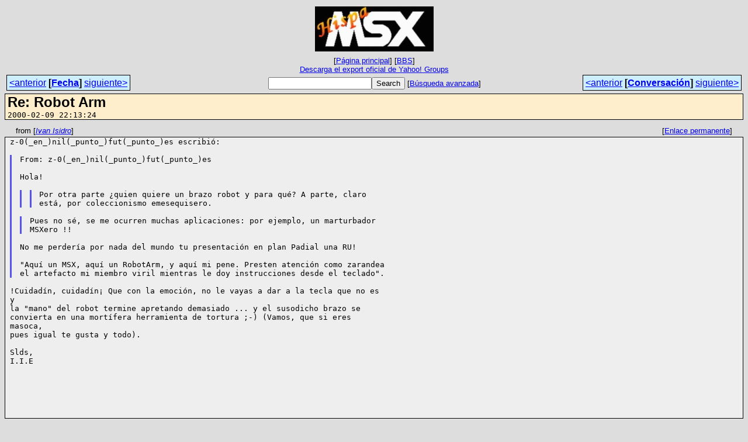

--- FILE ---
content_type: text/html
request_url: https://bbs.hispamsx.org/archive/msg01061.html
body_size: 2570
content:
<!-- MHonArc v2.6.19+ -->
<!--X-Subject: Re: Robot Arm -->
<!--X-From-R13: Wina Wfvqeb &#60;vivfbsgNfbsgubzr.arg> -->
<!--X-Date: Wed, 09 Feb 2000 22:13:24 +0100 -->
<!--X-Message-Id: 379125.75.1061.959311102@eGroups.com -->
<!--X-Content-Type: text/plain -->
<!--X-Head-End-->
<!DOCTYPE HTML PUBLIC "-//W3C//DTD HTML 4.01 Transitional//EN"
        "http://www.w3.org/TR/html4/loose.dtd">
<html>
<head>
<meta http-equiv="Content-Type" content="text/html; charset=utf-8">
<title>Re: Robot Arm</title>
<link rel="stylesheet" type="text/css" href="/archive/css/stylesheet_00.css">
<link rel="start" href="../">
<link rel="contents" href="threads.html#01061">
<link rel="index" href="index.html#01061">
<link rel="prev" href="msg01044.html">
<link rel="next" href="msg01124.html">
</head>
<body>
<center>
<table width="100%"><tr>
<td align="right" width="25%"></td>
<td align="center" width="50%">
<div class="msgTitle">
<img src="/images/img02.jpg" alt="HispaMSX">
</div>
<div class="metaIdxNav">
<nobr>[<a href="/archive/">P&aacute;gina&nbsp;principal</a>]</nobr>
<nobr>[<a href="/">BBS</a>]</nobr>
<br />
<a href="/archive/export/hispamsx-ygroups-official-export.zip">Descarga&nbsp;el&nbsp;export&nbsp;oficial&nbsp;de&nbsp;Yahoo!&nbsp;Groups</a>
</div></td>
<td width="25%"></td>
</tr></table>
</center>
<!--X-Body-Begin-->
<!--X-User-Header-->
<!--X-User-Header-End-->
<!--X-TopPNI-->
<center>
<div class="topLinks">
<table class="mainNav" width="100%">
<tr>
<td width="33%" align="left"><span class="topDateNav"><nobr><a href="msg01060.html">&lt;anterior</a>&nbsp;<strong
>[<a href="index.html#01061">Fecha</a>]</strong
>&nbsp;<a href="msg01124.html">siguiente&gt;</a></nobr></span></td>
<td width="34%" align="center"><form method="get" action="/cgi-bin/search.cgi"
><nobr><input type="text" name="query" size="20"
><input type="submit" name="submit" value="Search"
></nobr><!-- <input type="hidden" name="idxname" value="HispaMSX"> -->
<small><nobr>[<a href="/cgi-bin/search.cgi?idxname=HispaMSX">Búsqueda&nbsp;avanzada</a>]</nobr></small></form>
</td>
<td width="33%" align="right"><span class="topThreadNav"><nobr><a href="msg01044.html">&lt;anterior</a>&nbsp;<strong
>[<a href="threads.html#01061">Conversaci&oacute;n</a>]</strong
>&nbsp;<a href="msg01124.html">siguiente&gt;</a></nobr></span></td>
</tr>
</table>
</div>
</center>

<!--X-TopPNI-End-->
<!--X-MsgBody-->
<!--X-Subject-Header-Begin-->
<div class="msgSubject">
<h2>Re: Robot Arm</h2>
<tt class="msgDate">2000-02-09 22:13:24</tt>
</div>
<div class="msgHead">
<!--X-Subject-Header-End-->
<!--X-Head-of-Message-->
<!--X-Head-of-Message-End-->
<!--X-Head-Body-Sep-Begin-->
</div>
<div class="msgLinks">
<table width="100%">
<tr valign="baseline">
<td align="left"><span class="authorLink">from
[<a href="/cgi-bin/search.cgi?query=%2Bfrom%3A&quot;Ivan%20Isidro&quot;&amp;sort=date%3Alate"
><em>Ivan Isidro</em></a>]</span></td>
<td align="right"><span class="bookmarkLink"
>[<a href="#?a=HispaMSX&amp;i=379125.75.1061.959311102%40eGroups.com"
>Enlace&nbsp;permanente</a>]</span></td>
</tr></table>
</div>
<div class="msgBody">
<!--X-Head-Body-Sep-End-->
<!--X-Body-of-Message-->
<pre style="margin: 0em;">z-0(_en_)nil(_punto_)fut(_punto_)es escribió:

</pre><blockquote style="border-left: #5555EE solid 0.2em; margin: 0em; padding-left: 0.85em"><pre style="margin: 0em;">From: z-0(_en_)nil(_punto_)fut(_punto_)es

Hola!

</pre><blockquote style="border-left: #5555EE solid 0.2em; margin: 0em; padding-left: 0.85em"><blockquote style="border-left: #5555EE solid 0.2em; margin: 0em; padding-left: 0.85em"><pre style="margin: 0em;">Por otra parte ¿quien quiere un brazo robot y para qué? A parte, claro
está, por coleccionismo emesequisero.
</pre></blockquote></blockquote><pre style="margin: 0em;">

</pre><blockquote style="border-left: #5555EE solid 0.2em; margin: 0em; padding-left: 0.85em"><pre style="margin: 0em;">Pues no sé, se me ocurren muchas aplicaciones: por ejemplo, un marturbador
MSXero !!
</pre></blockquote><pre style="margin: 0em;">

No me perdería por nada del mundo tu presentación en plan Padial una RU!

&quot;Aquí un MSX, aquí un RobotArm, y aquí mi pene. Presten atención como zarandea
el artefacto mi miembro viril mientras le doy instrucciones desde el teclado&quot;.
</pre></blockquote><pre style="margin: 0em;">

!Cuidadín, cuidadín¡ Que con la emoción, no le vayas a dar a la tecla que no es 
y
la &quot;mano&quot; del robot termine apretando demasiado ... y el susodicho brazo se
convierta en una mortífera herramienta de tortura ;-) (Vamos, que si eres 
masoca,
pues igual te gusta y todo).

Slds,
I.I.E






</pre>
<!--X-Body-of-Message-End-->
<!--X-MsgBody-End-->
<!--X-Follow-Ups-->
</div>
<div class="msgLinks">
<table width="100%">
<tr valign="baseline">
</tr></table>
</div>
<div class="tSlice">
<table cellspacing="1" cellpadding="4" width="100%">
<tr valign="baseline">
<td align="left"><a href="msg01044.html"><strong>&lt;Anterior&nbsp;en&nbsp;la&nbsp;conversaci&oacute;n</strong></a>]</td>
<th align="center" width="100%"><strong>Conversaci&oacute;n&nbsp;actual</strong></th>
<td align="right">[<a href="msg01124.html"><strong>Siguiente&nbsp;en&nbsp;la&nbsp;conversaci&oacute;n&gt;</strong></a>
</td></tr>
<tr class="tSliceList"><td colspan="3">
<ul>
<li><strong>Re: Robot Arm</strong>, <em>(continued)</em>
<ul>
<li><b><a name="01003" href="msg01003.html">Re: Robot Arm</a></b>, <i>Jose Angel Morente</i>
</li>
<li><b><a name="01008" href="msg01008.html">Re: Robot Arm</a></b>, <i>Jose Angel Morente</i>
</li>
<li><b><a name="01024" href="msg01024.html">Re: Robot Arm</a></b>, <i>z-0</i>
</li>
<li><b><a name="01025" href="msg01025.html">Re: Robot Arm</a></b>, <i>z-0</i>
</li>
<li><b><a name="01027" href="msg01027.html">RE: Robot Arm</a></b>, <i>z-0</i>
</li>
<li><b><a name="01034" href="msg01034.html">Re: Robot Arm</a></b>, <i>Jose Angel Morente</i>
</li>
<li><b><a name="01035" href="msg01035.html">Re: Robot Arm</a></b>, <i>Jose Angel Morente</i>
</li>
<li><b><a name="01039" href="msg01039.html">Re: RE: Robot Arm</a></b>, <i>Jose Angel Morente</i>
</li>
<li><b><a name="01042" href="msg01042.html">Re: RE: Robot Arm</a></b>, <i>z-0</i>
</li>
<li><b><a name="01044" href="msg01044.html">Re: Robot Arm</a></b>, <i>z-0</i>
</li>
<li><span class="sliceCur"><strong>Re: Robot Arm</strong>,
<em>Ivan Isidro</em>&nbsp;<b></span>&lt;=</b>
</li>
<li><b><a name="01124" href="msg01124.html">RE: Robot Arm</a></b>, <i>Felipe Garcia</i>
</li>
<li><b><a name="01076" href="msg01076.html">Re: Robot Arm</a></b>, <i>Club Hnostar</i>
</li>
<li><b><a name="01093" href="msg01093.html">Re: Robot Arm</a></b>, <i>Jose Angel Morente</i>
</li>
<li><b><a name="01100" href="msg01100.html">Re: Robot Arm</a></b>, <i>Jose Angel Morente</i>
</li>
<li><b><a name="01125" href="msg01125.html">RE: Robot Arm</a></b>, <i>z-0</i>
</li>
<li><b><a name="01178" href="msg01178.html">Re: Robot Arm</a></b>, <i>Ivan Isidro</i>
</li>
<li><b><a name="01134" href="msg01134.html">RE: Robot Arm</a></b>, <i>Jose Angel Morente</i>
</li>
</ul>
</li>
</ul>

</td></tr>
</table></div>
<!--X-Follow-Ups-End-->
<!--X-References-->
<!--X-References-End-->
<!--X-BotPNI-->
<div class="botLinks">
<table width="100%">
<tr valign="baseline">
<th align="right">Anterior&nbsp;(fecha):&nbsp;</th>
<td width="100%"><strong><a href="msg01060.html">Re: MATRA LO HA VUELTO A HACER</a></strong>, <em>Ivan Isidro</em></td>
</tr>
<tr valign="baseline">
<th align="right">Siguiente&nbsp;(fecha):&nbsp;</th>
<td width="100%"><strong><a href="msg01124.html">RE: Robot Arm</a></strong>, <em>Felipe Garcia</em></td>
</tr>
<tr valign="baseline">
<th align="right">Anterior&nbsp;(conversaci&oacute;n):&nbsp;</th>
<td width="100%"><strong><a href="msg01044.html">Re: Robot Arm</a></strong>, <em>z-0</em></td>
</tr>
<tr valign="baseline">
<th align="right">Siguiente&nbsp;(conversaci&oacute;n):&nbsp;</th>
<td width="100%"><strong><a href="msg01124.html">RE: Robot Arm</a></strong>, <em>Felipe Garcia</em></td>
</tr>
<tr valign="baseline">
<th align="right">&Iacute;ndices:&nbsp;</th>
<td>[<a href="index.html#01061"><strong>Fecha</strong></a>]
[<a href="threads.html#01061"><strong>Conversaci&oacute;n</strong></a>]
[<a href="/archive/"><strong>P&aacute;gina&nbsp;principal</strong></a>]
[<a href="/"><strong>BBS</strong></a>]</td>
</tr>
</table>
</div>

<!--X-BotPNI-End-->
<!--X-User-Footer-->
<!--X-User-Footer-End-->
</body>
</html>
